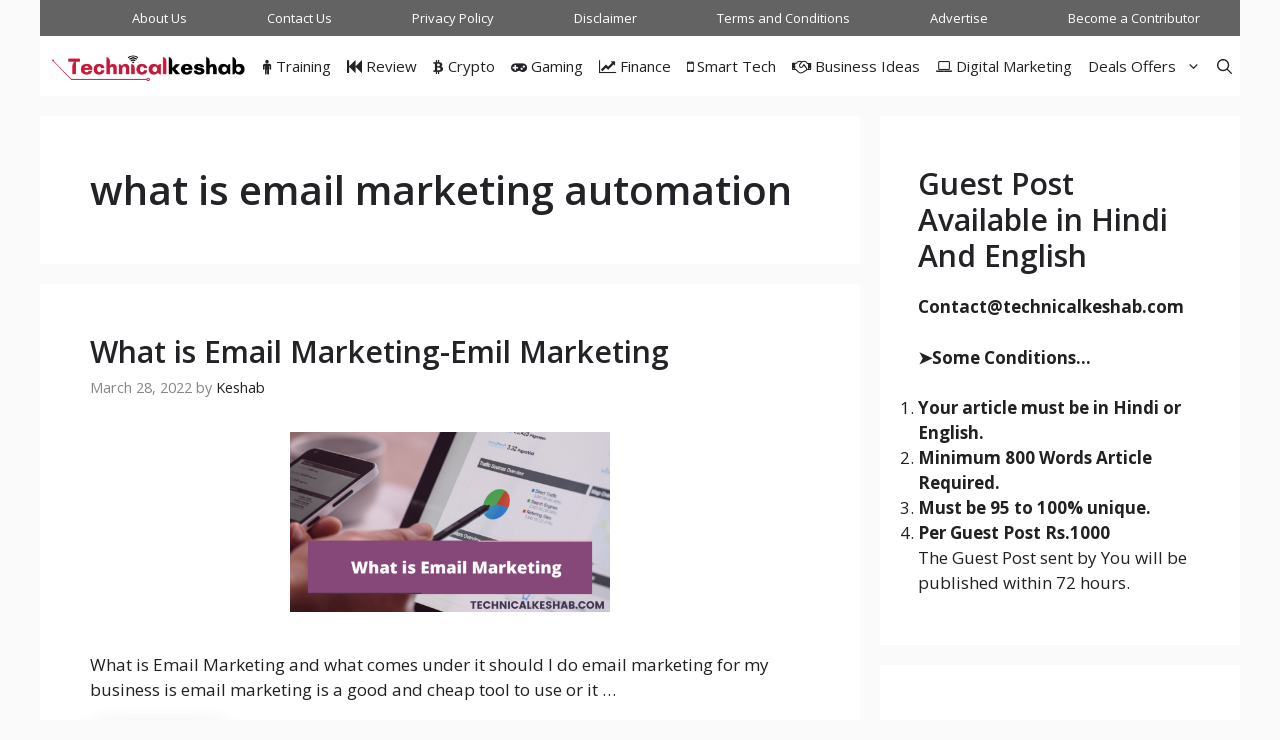

--- FILE ---
content_type: application/javascript; charset=utf-8
request_url: https://fundingchoicesmessages.google.com/f/AGSKWxVm45wLVPei1SAbewGwdaC66DRK7XcNEi_hcUh-ZPO1Kr5dbC5ziXTTziQ1PSyn2GOT1Qmx5v7ueCMGAdDt5yOWpX8di6U_Cu7t_QHLonfGMeKGvttBRuDPpjmoymrorM1CBSNDccHrfZkwNh5Ix-gvbJAG7hBbiMQMubvkg5-IGf5zXoPeryczx5N-/__160x600._adserve./adskyscraper./default_adv._show_ads_
body_size: -1286
content:
window['00ea5a76-2185-4bd1-a56d-fb1f0c3dd585'] = true;